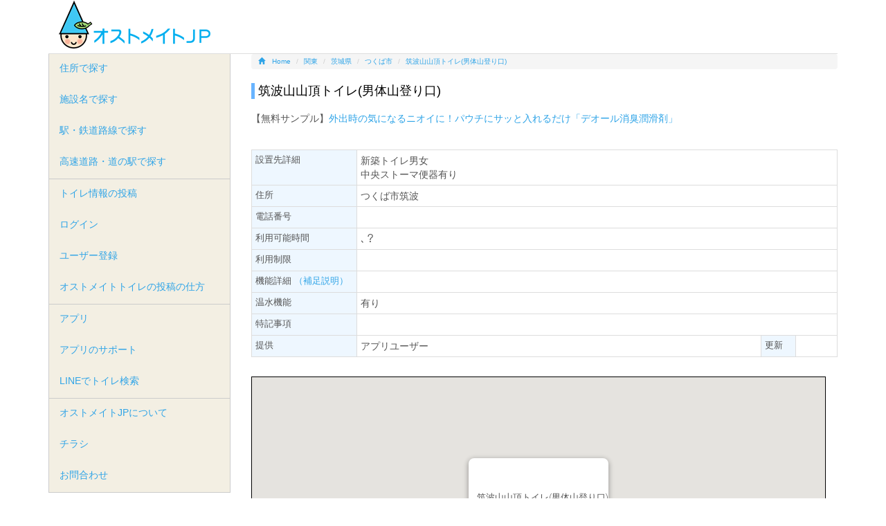

--- FILE ---
content_type: text/html; charset=UTF-8
request_url: https://www.ostomate.jp/tl/dt/11925.html
body_size: 4471
content:
<!DOCTYPE html>
<!--[if IE 7]>
<html class="ie ie7" lang="ja">
<![endif]-->
<!--[if IE 8]>
<html class="ie ie8" lang="ja">
<![endif]-->
<!--[if !(IE 7) | !(IE 8) ]><!-->
<html lang="ja">
<!--<![endif]-->
<head>
<meta charset="UTF-8">
<meta http-equiv="X-UA-Compatible" content="IE=edge">
<title>筑波山山頂トイレ(男体山登り口) | オストメイトJP</title>
<meta name="description" content="筑波山山頂トイレ(男体山登り口)のオストメイトトイレ。オストメイトの外出をサポートする全国のオストメイトトイレの情報サイト。まだまだ情報の空白地帯があります。誰もが自由な外出が出来るように、少しずつ空白地帯を減らしましょう。" />
<link rel="shortcut icon" type="image/x-icon" href="/assets/img/favicon.ico" />
<link rel="icon" type="image/x-icon" href="/assets/img/favicon.ico" />
<link rel="apple-touch-icon" sizes="180x180" href="/assets/img/ostomatejp-icon.png" />
<link rel="icon" sizes="180x180" href="/assets/img/ostomatejp-icon.png" />
<meta name="keywords" content="筑波山山頂トイレ(男体山登り口),オストメイト,オストメイト対応トイレ,アプリ,ストーマ,人工肛門,人工膀胱,コロストメイト,イレオストメイ,ウロストメイト,オストミー" />
<meta name="viewport" content="width=device-width,initial-scale=1.0,minimum-scale=1.0,maximum-scale=1.0,user-scalable=no">
	<link media="all" type="text/css" rel="stylesheet" href="/assets/css/bootstrap.min.css?1482864733" />
	<link type="text/css" rel="stylesheet" href="/assets/css/lightbox.css?1482864734" />
	<script type="text/javascript" src="/assets/js/jquery-1.9.1.min.js?1482864765"></script>
	<script type="text/javascript" src="/assets/js/bootstrap.min.js?1482864764"></script>
<!--[if lt IE 9]>
<script src="http://oss.maxcdn.com/libs/html5shiv/3.7.0/html5shiv-printshiv.min.js"></script>
<script src="http://oss.maxcdn.com/libs/respond.js/1.3.0/respond.min.js"></script>
<![endif]-->
<!--[if lt IE 8]>
<![endif]-->
	<link type="text/css" rel="stylesheet" href="/assets/css/styles.css?1710738066" />
  <!-- Global site tag (gtag.js) - Google Analytics -->
  <script async src="https://www.googletagmanager.com/gtag/js?id=UA-880054-10"></script>
  <script>
      window.dataLayer = window.dataLayer || [];
      function gtag(){dataLayer.push(arguments);}
      gtag('js', new Date());

      gtag('config', 'UA-880054-10');
  </script>
</head>
<body>

<div class="container">
  <div id="masthead" class="row">
    <div id="banner-description"></div>
    <div class="col-md-5">
      <div id="siteName"><a href="https://www.ostomate.jp/"><img alt="オストメイトJP" title="オストメイトJP" src="/assets/img/logo.png?1482864735" /></a></div>
    </div>
    <div class="col-md-6">
      


    </div>
  </div>
</div>

<div class="container">
  <div class="row">
  
    <div class="col-md-9 col-md-push-3">
 <ol class="breadcrumb" itemscope itemtype="http://schema.org/BreadcrumbList">
  <li itemprop="itemListElement" itemscope itemtype="http://schema.org/ListItem"><a itemprop="item" href="/"><span class="glyphicon glyphicon-home"></span><span itemprop="name">Home</span></a>  	<meta itemprop="position" content="1" /></li>
  <li itemprop="itemListElement" itemscope itemtype="http://schema.org/ListItem"><a itemprop="item" href="/area/index/3.html"><span itemprop="name">関東</span></a>
  	<meta itemprop="position" content="2" /></li>
  <li itemprop="itemListElement" itemscope itemtype="http://schema.org/ListItem"><a itemprop="item" href="/area/pref/8.html"><span itemprop="name">茨城県</span></a>
  	<meta itemprop="position" content="3" /></li>
  <li itemprop="itemListElement" itemscope itemtype="http://schema.org/ListItem"><a itemprop="item" href="/area/l/8220.html"><span itemprop="name">つくば市</span></a>
  	<meta itemprop="position" content="4" /></li>
  <li itemprop="itemListElement" itemscope itemtype="http://schema.org/ListItem" class="active"><a itemprop="item" href="/tl/dt/11925.html"><span itemprop="name">筑波山山頂トイレ(男体山登り口)</span></a>
  	<meta itemprop="position" content="5" /></li>
</ol>

<div class="section">
  <h1 class="title">筑波山山頂トイレ(男体山登り口)</h1>

<!--p>[PR]<a href="https://www.coloplast.co.jp/global/ostomy/ostomy-self-assessment-tools/?utm_source=ostomate.jp&utm_medium=banner&utm_campaign=OSAT_PR_text&utm_content=OSAT" onClick="gtag('event', 'external', {'event_category': 'link', 'event_label': 'ad_c'});" rel="nofollow">漏れや皮膚トラブルが起きていますか？ストーマケア方法や製品を見直したい方はこちら。</a>
</p-->
<p>【無料サンプル】<a href="https://www.coloplast.co.jp/global/Ostomy/deol-series/?utm_source=ostomate.jp&utm_medium=banner&utm_campaign=2324_deol-series_PR_text&utm_content=deol-series" onClick="gtag('event', 'external', {'event_category': 'link', 'event_label': 'ad_c'});" rel="nofollow">外出時の気になるニオイに！パウチにサッと入れるだけ「デオール消臭潤滑剤」</a>
</p>
<br>
<script type="text/javascript" src="//media.line.me/js/line-button.js?v=20140411" ></script>
<span>
<script type="text/javascript">
new media_line_me.LineButton({"pc":false,"lang":"ja","type":"a"});
</script>
</span>
<table class="ost_dt table table-bordered table-condensed">
  <tr>
    <th>設置先詳細</th>
    <td colspan="3">新築トイレ男女<br />
中央ストーマ便器有り</td>
  </tr>
  <tr>
    <th>住所</th>
    <td colspan="3">つくば市筑波&nbsp;</td>
  </tr>
  <tr>
    <th>電話番号</th>
    <td colspan="3">&nbsp;</td>
  </tr>
  <tr>
    <th>利用可能時間</th>
    <td colspan="3">､？&nbsp;</td>
  </tr>
  <tr>
    <th>利用制限</th>
    <td colspan="3">&nbsp;</td>
  </tr>
  <tr>
    <th>機能詳細&nbsp;<a href="/userguide2.html" target="_blank">（補足説明）</a></th>
    <td colspan="3">&nbsp;</td>
  </tr>
  <tr>
    <th>温水機能</th>
    <td colspan="3">有り&nbsp;</td>
  </tr>
  <tr>
    <th>特記事項</th>
    <td colspan="3">&nbsp;</td>
  </tr>
  <tr>
    <th>提供</th>
    <td>アプリユーザー</td>
    <th class="title_min">更新</th>
    <td>
    </td>
  </tr>
</table>



  <script defer src="https://maps.googleapis.com/maps/api/js?key=AIzaSyDrCsVRmFjXOLFhTkTH5qqBBu5q0sDakv4&callback=initMap&libraries=&v=weekly"></script>
  <script>
      var dt = {
          title : '筑波山山頂トイレ(男体山登り口)',
          warm_water: '',
          content: 'つくば市筑波',
          location: { lat: 36.226294366129665, lng: 140.10082502939792 }
      }
  </script>
  	<script type="text/javascript" src="/assets/js/dt.js?1612375917"></script>
<div style="margin-bottom:20px;">
  <div id="map"></div>
</div>

<p>[アプリで見る]<br>
<a class="btn btn-link" onClick="gtag('event', 'external', {'event_category': 'link', 'event_label': 'app_ios'});" href="https://geo.itunes.apple.com/jp/app/osutomeitojp-osutomeito-dui/id1044060415?mt=8">iPhone用</a><a class="btn btn-link" onClick="gtag('event', 'external', {'event_category': 'link', 'event_label': 'app_android'});" href="https://play.google.com/store/apps/details?id=com.kantansystems.ostomatejp&hl=ja">Android用</a><a class="btn btn-link" href="https://www.ostomate.jp/pg/line">LINEでトイレ検索</a></p>

<h3>コメント</h3>
<script type="text/javascript">
	function fuel_csrf_token()
	{
		if (document.cookie.length > 0)
		{
			var c_name = "fuel_csrf_token";
			c_start = document.cookie.indexOf(c_name + "=");
			if (c_start != -1)
			{
				c_start = c_start + c_name.length + 1;
				c_end = document.cookie.indexOf(";" , c_start);
				if (c_end == -1)
				{
					c_end=document.cookie.length;
				}
				return unescape(document.cookie.substring(c_start, c_end));
			}
		}
		return "";
	}
</script>
<form action="/tl/dt/11925.html" method="post" role="form" id="the-form" accept-charset="utf-8"><input name="rid" value="11925" type="hidden" id="form_rid" /><textarea class="form-control" rows="2" disabled="disabled" name="comment" id="form_comment"></textarea><button class="btn btn-primary btn-sm" disabled="disabled" name="button">投稿</button>&nbsp;コメントを投稿するには、<a href="/ac/user/login.html">ログイン</a>してください。</form><div id="result"></div>

<br>



<span>
<script type="text/javascript">
new media_line_me.LineButton({"pc":false,"lang":"ja","type":"a"});
</script>
</span>

</div>      <div  class="adtext">
      </div>
    </div>
  
    <div class="col-md-3 col-md-pull-9">

        
    <ul class="nav nav-pills nav-stacked navBar">
      <li><a href="https://www.ostomate.jp/area.html">住所で探す</a></li>
      <li><a href="https://www.ostomate.jp/list.html">施設名で探す</a></li>
      <li><a href="https://www.ostomate.jp/line.html">駅・鉄道路線で探す</a></li>
      <li><a href="https://www.ostomate.jp/route.html">高速道路・道の駅で探す</a></li>
    </ul>
    <ul class="nav nav-pills nav-stacked navBar">
      <li><a href="https://www.ostomate.jp/ac/tl/add.html">トイレ情報の投稿</a></li>
      <li><a href="https://www.ostomate.jp/ac/user/login.html">ログイン</a></li>
      <li><a href="https://www.ostomate.jp/ac/user/add.html">ユーザー登録</a></li>
      <li><a href="https://www.ostomate.jp/pg/userguide2">オストメイトトイレの投稿の仕方</a></li>
    </ul>
    <ul class="nav nav-pills nav-stacked navBar">
      <!--li><a href="https://www.ostomate.jp/pg/news">ニュース・イベント</a></li>
      <li><a href="https://www.ostomate.jp/pg/calendar">イベントカレンダー</a></li>
      <li><a href="https://www.ostomate.jp/pg/event/event_post">イベントの投稿</a></li-->
      <li><a href="https://www.ostomate.jp/pg/app">アプリ</a></li>
      <li><a href="https://www.ostomate.jp/pg/topics/app">アプリのサポート</a></li>
      <li><a href="https://www.ostomate.jp/pg/line">LINEでトイレ検索</a></li>
    </ul>
    <ul class="nav nav-pills nav-stacked navBar">
      <li><a href="https://www.ostomate.jp/pg/">オストメイトJPについて</a></li>
      <li><a href="https://www.ostomate.jp/pg/leaflet">チラシ</a></li>
      <li><a href="https://www.ostomate.jp/pg/contact">お問合わせ</a></li>
    </ul>
<br>
<p>
<a href="https://apps.apple.com/jp/app/osutomeitojp-osutomeito-dui/id1044060415" onClick="gtag('event', 'external', {'event_category': 'link', 'event_label': 'app_ios'});"><img src="/assets/img/Download_on_the_App_Store_JP_135x40.png" alt="アプリ オストメイト"></a><br>
<!--a href="https://play.google.com/store/apps/details?id=com.kantansystems.ostomatejp&hl=ja&utm_source=global_co&utm_medium=prtnr&utm_content=Mar2515&utm_campaign=PartBadge&pcampaignid=MKT-AC-global-none-all-co-pr-py-PartBadges-Oct1515-1" onClick="gtag('event', 'external', {'event_category': 'link', 'event_label': 'app_android'});"><img alt="Get it on Google Play" src="https://play.google.com/intl/en_us/badges/images/apps/ja-play-badge.png" style="width:140px;height:auto;" /></a-->
</p>
<p>LINEでオストメイトトイレ検索<br>
<a href="https://line.me/R/ti/p/%40gtk0431i" onClick="gtag('event', 'external', {'event_category': 'link', 'event_label': 'linebot'});"><img height="36" border="0" alt="友だち追加数" src="https://scdn.line-apps.com/n/line_add_friends/btn/ja.png"></a>
</p>
<p>
このサイトのQRコード<br>
    <img class="qr img-responsive" alt="オストメイトJP QRコード" src="/assets/img/ostomate-qr.jpg?1482864735" /></p>
<!--<p>
ガラケー用QRコード<br>(スマートフォン以外の携帯電話)<br>
    <img class="qr img-responsive" alt="オストメイトJP QRコード(ガラケー用)" src="/assets/img/ostomate-qr_m.jpg?1494061221" /></p>-->
      <div class="sidebox">
<p>
<!--a href="https://www.coloplast.co.jp/global/ostomy/concave/launch/?utm_source=ostomate.jp&utm_medium=banner&utm_campaign=mio_concave_250x208&utm_content=mio-concave" onClick="gtag('event', 'external', {'event_category': 'link', 'event_label': 'coloplast_mgz'});" rel="nofollow"><img class="img-responsive" alt="mio-concave" src="/assets/img/ad/mio-concave_250x208.gif?1582023299" /></a-->
<a href="https://products.coloplast.co.jp/global/sensura-mio-discretion-consumer/?utm_source=ostomate.jp&utm_medium=banner&utm_campaign=2324_Mio_discreation_banner_250x208&utm_content=mio-discreation" onClick="gtag('event', 'external', {'event_category': 'link', 'event_label': 'coloplast_mgz'});" rel="nofollow"><img class="img-responsive" alt="mio-discreation" src="/assets/img/ad/Mio_discreation_banner_250x208.gif?1710736056" /></a>
</p>
      </div>
    </div>
  
  </div>
</div>

<div class="container">
   <div class="row">
     <div class="footer">
       <div class="col-md-3">
         <ul>
           <li><a href="https://www.ostomate.jp/area.html">住所で探す</a></li>
           <li><a href="https://www.ostomate.jp/list.html">施設名で探す</a></li>
           <li><a href="https://www.ostomate.jp/line.html">駅・鉄道路線で探す</a></li>
           <li><a href="https://www.ostomate.jp/route.html">高速道路・道の駅で探す</a></li>
 
         </ul>
       </div>
       <div class="col-md-3">
         <ul>
           <li><a href="https://www.ostomate.jp/ac/tl/add.html">トイレ情報の投稿</a></li>
         </ul>
       </div>
       <div class="col-md-3">
         <ul>
           <li><a href="https://www.ostomate.jp/pg/">オストメイトJPについて</a></li>
           <li><a href="https://www.ostomate.jp/pg/contact">お問合わせ</a></li>
           <li><a href="https://www.ostomate.jp/pg/aboutus">サイト運営者</a></li>
           <li><a href="https://www.ostomate.jp/pg/policy">プライバシーポリシー</a></li>
         </ul>
       </div>
       <div class="col-md-3">
       </div>
     </div>
     <div class="row">
       <div class="col-md-12 text-center">&copy; ostomateJP</div>
     </div>
   </div>
</div>
	<script type="text/javascript" src="/assets/js/lightbox.min.js?1482864765"></script>
</body>
</html>